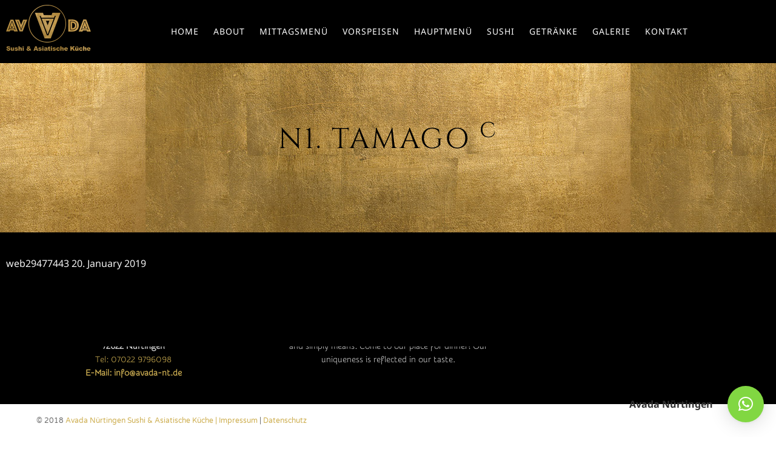

--- FILE ---
content_type: text/html; charset=UTF-8
request_url: https://avada-nt.de/menuitems/n1-tamago-c/
body_size: 11761
content:
<!DOCTYPE html>
<html lang="en-US" class="no-js">

<head>
	<meta charset="UTF-8" />
	<meta http-equiv="X-UA-Compatible" content="IE=edge" />
	<meta name="viewport" content="width=device-width, initial-scale=1">

	<link rel="pingback" href="https://avada-nt.de/xmlrpc.php" />

	<title>N1. Tamago C &#8211; Avada Nürtingen Restaurant Sushi &amp; Asiatische Küche</title>
<meta name='robots' content='max-image-preview:large' />
<link rel='dns-prefetch' href='//ajax.googleapis.com' />
<link rel='dns-prefetch' href='//s.w.org' />
<link rel="alternate" type="application/rss+xml" title="Avada Nürtingen Restaurant Sushi &amp; Asiatische Küche &raquo; Feed" href="https://avada-nt.de/feed/" />
<link rel="alternate" type="application/rss+xml" title="Avada Nürtingen Restaurant Sushi &amp; Asiatische Küche &raquo; Comments Feed" href="https://avada-nt.de/comments/feed/" />
<script type="text/javascript">
window._wpemojiSettings = {"baseUrl":"https:\/\/s.w.org\/images\/core\/emoji\/14.0.0\/72x72\/","ext":".png","svgUrl":"https:\/\/s.w.org\/images\/core\/emoji\/14.0.0\/svg\/","svgExt":".svg","source":{"concatemoji":"https:\/\/avada-nt.de\/wp-includes\/js\/wp-emoji-release.min.js?ver=6.0.11"}};
/*! This file is auto-generated */
!function(e,a,t){var n,r,o,i=a.createElement("canvas"),p=i.getContext&&i.getContext("2d");function s(e,t){var a=String.fromCharCode,e=(p.clearRect(0,0,i.width,i.height),p.fillText(a.apply(this,e),0,0),i.toDataURL());return p.clearRect(0,0,i.width,i.height),p.fillText(a.apply(this,t),0,0),e===i.toDataURL()}function c(e){var t=a.createElement("script");t.src=e,t.defer=t.type="text/javascript",a.getElementsByTagName("head")[0].appendChild(t)}for(o=Array("flag","emoji"),t.supports={everything:!0,everythingExceptFlag:!0},r=0;r<o.length;r++)t.supports[o[r]]=function(e){if(!p||!p.fillText)return!1;switch(p.textBaseline="top",p.font="600 32px Arial",e){case"flag":return s([127987,65039,8205,9895,65039],[127987,65039,8203,9895,65039])?!1:!s([55356,56826,55356,56819],[55356,56826,8203,55356,56819])&&!s([55356,57332,56128,56423,56128,56418,56128,56421,56128,56430,56128,56423,56128,56447],[55356,57332,8203,56128,56423,8203,56128,56418,8203,56128,56421,8203,56128,56430,8203,56128,56423,8203,56128,56447]);case"emoji":return!s([129777,127995,8205,129778,127999],[129777,127995,8203,129778,127999])}return!1}(o[r]),t.supports.everything=t.supports.everything&&t.supports[o[r]],"flag"!==o[r]&&(t.supports.everythingExceptFlag=t.supports.everythingExceptFlag&&t.supports[o[r]]);t.supports.everythingExceptFlag=t.supports.everythingExceptFlag&&!t.supports.flag,t.DOMReady=!1,t.readyCallback=function(){t.DOMReady=!0},t.supports.everything||(n=function(){t.readyCallback()},a.addEventListener?(a.addEventListener("DOMContentLoaded",n,!1),e.addEventListener("load",n,!1)):(e.attachEvent("onload",n),a.attachEvent("onreadystatechange",function(){"complete"===a.readyState&&t.readyCallback()})),(e=t.source||{}).concatemoji?c(e.concatemoji):e.wpemoji&&e.twemoji&&(c(e.twemoji),c(e.wpemoji)))}(window,document,window._wpemojiSettings);
</script>
<style type="text/css">
img.wp-smiley,
img.emoji {
	display: inline !important;
	border: none !important;
	box-shadow: none !important;
	height: 1em !important;
	width: 1em !important;
	margin: 0 0.07em !important;
	vertical-align: -0.1em !important;
	background: none !important;
	padding: 0 !important;
}
</style>
	<link rel='stylesheet' id='fp_res_jquery_ui_style-css'  href='//ajax.googleapis.com/ajax/libs/jqueryui/1.10.4/themes/smoothness/jquery-ui.min.css?ver=6.0.11' type='text/css' media='all' />
<link rel='stylesheet' id='wp-block-library-css'  href='https://avada-nt.de/wp-includes/css/dist/block-library/style.min.css?ver=6.0.11' type='text/css' media='all' />
<style id='global-styles-inline-css' type='text/css'>
body{--wp--preset--color--black: #000000;--wp--preset--color--cyan-bluish-gray: #abb8c3;--wp--preset--color--white: #ffffff;--wp--preset--color--pale-pink: #f78da7;--wp--preset--color--vivid-red: #cf2e2e;--wp--preset--color--luminous-vivid-orange: #ff6900;--wp--preset--color--luminous-vivid-amber: #fcb900;--wp--preset--color--light-green-cyan: #7bdcb5;--wp--preset--color--vivid-green-cyan: #00d084;--wp--preset--color--pale-cyan-blue: #8ed1fc;--wp--preset--color--vivid-cyan-blue: #0693e3;--wp--preset--color--vivid-purple: #9b51e0;--wp--preset--gradient--vivid-cyan-blue-to-vivid-purple: linear-gradient(135deg,rgba(6,147,227,1) 0%,rgb(155,81,224) 100%);--wp--preset--gradient--light-green-cyan-to-vivid-green-cyan: linear-gradient(135deg,rgb(122,220,180) 0%,rgb(0,208,130) 100%);--wp--preset--gradient--luminous-vivid-amber-to-luminous-vivid-orange: linear-gradient(135deg,rgba(252,185,0,1) 0%,rgba(255,105,0,1) 100%);--wp--preset--gradient--luminous-vivid-orange-to-vivid-red: linear-gradient(135deg,rgba(255,105,0,1) 0%,rgb(207,46,46) 100%);--wp--preset--gradient--very-light-gray-to-cyan-bluish-gray: linear-gradient(135deg,rgb(238,238,238) 0%,rgb(169,184,195) 100%);--wp--preset--gradient--cool-to-warm-spectrum: linear-gradient(135deg,rgb(74,234,220) 0%,rgb(151,120,209) 20%,rgb(207,42,186) 40%,rgb(238,44,130) 60%,rgb(251,105,98) 80%,rgb(254,248,76) 100%);--wp--preset--gradient--blush-light-purple: linear-gradient(135deg,rgb(255,206,236) 0%,rgb(152,150,240) 100%);--wp--preset--gradient--blush-bordeaux: linear-gradient(135deg,rgb(254,205,165) 0%,rgb(254,45,45) 50%,rgb(107,0,62) 100%);--wp--preset--gradient--luminous-dusk: linear-gradient(135deg,rgb(255,203,112) 0%,rgb(199,81,192) 50%,rgb(65,88,208) 100%);--wp--preset--gradient--pale-ocean: linear-gradient(135deg,rgb(255,245,203) 0%,rgb(182,227,212) 50%,rgb(51,167,181) 100%);--wp--preset--gradient--electric-grass: linear-gradient(135deg,rgb(202,248,128) 0%,rgb(113,206,126) 100%);--wp--preset--gradient--midnight: linear-gradient(135deg,rgb(2,3,129) 0%,rgb(40,116,252) 100%);--wp--preset--duotone--dark-grayscale: url('#wp-duotone-dark-grayscale');--wp--preset--duotone--grayscale: url('#wp-duotone-grayscale');--wp--preset--duotone--purple-yellow: url('#wp-duotone-purple-yellow');--wp--preset--duotone--blue-red: url('#wp-duotone-blue-red');--wp--preset--duotone--midnight: url('#wp-duotone-midnight');--wp--preset--duotone--magenta-yellow: url('#wp-duotone-magenta-yellow');--wp--preset--duotone--purple-green: url('#wp-duotone-purple-green');--wp--preset--duotone--blue-orange: url('#wp-duotone-blue-orange');--wp--preset--font-size--small: 13px;--wp--preset--font-size--medium: 20px;--wp--preset--font-size--large: 36px;--wp--preset--font-size--x-large: 42px;}.has-black-color{color: var(--wp--preset--color--black) !important;}.has-cyan-bluish-gray-color{color: var(--wp--preset--color--cyan-bluish-gray) !important;}.has-white-color{color: var(--wp--preset--color--white) !important;}.has-pale-pink-color{color: var(--wp--preset--color--pale-pink) !important;}.has-vivid-red-color{color: var(--wp--preset--color--vivid-red) !important;}.has-luminous-vivid-orange-color{color: var(--wp--preset--color--luminous-vivid-orange) !important;}.has-luminous-vivid-amber-color{color: var(--wp--preset--color--luminous-vivid-amber) !important;}.has-light-green-cyan-color{color: var(--wp--preset--color--light-green-cyan) !important;}.has-vivid-green-cyan-color{color: var(--wp--preset--color--vivid-green-cyan) !important;}.has-pale-cyan-blue-color{color: var(--wp--preset--color--pale-cyan-blue) !important;}.has-vivid-cyan-blue-color{color: var(--wp--preset--color--vivid-cyan-blue) !important;}.has-vivid-purple-color{color: var(--wp--preset--color--vivid-purple) !important;}.has-black-background-color{background-color: var(--wp--preset--color--black) !important;}.has-cyan-bluish-gray-background-color{background-color: var(--wp--preset--color--cyan-bluish-gray) !important;}.has-white-background-color{background-color: var(--wp--preset--color--white) !important;}.has-pale-pink-background-color{background-color: var(--wp--preset--color--pale-pink) !important;}.has-vivid-red-background-color{background-color: var(--wp--preset--color--vivid-red) !important;}.has-luminous-vivid-orange-background-color{background-color: var(--wp--preset--color--luminous-vivid-orange) !important;}.has-luminous-vivid-amber-background-color{background-color: var(--wp--preset--color--luminous-vivid-amber) !important;}.has-light-green-cyan-background-color{background-color: var(--wp--preset--color--light-green-cyan) !important;}.has-vivid-green-cyan-background-color{background-color: var(--wp--preset--color--vivid-green-cyan) !important;}.has-pale-cyan-blue-background-color{background-color: var(--wp--preset--color--pale-cyan-blue) !important;}.has-vivid-cyan-blue-background-color{background-color: var(--wp--preset--color--vivid-cyan-blue) !important;}.has-vivid-purple-background-color{background-color: var(--wp--preset--color--vivid-purple) !important;}.has-black-border-color{border-color: var(--wp--preset--color--black) !important;}.has-cyan-bluish-gray-border-color{border-color: var(--wp--preset--color--cyan-bluish-gray) !important;}.has-white-border-color{border-color: var(--wp--preset--color--white) !important;}.has-pale-pink-border-color{border-color: var(--wp--preset--color--pale-pink) !important;}.has-vivid-red-border-color{border-color: var(--wp--preset--color--vivid-red) !important;}.has-luminous-vivid-orange-border-color{border-color: var(--wp--preset--color--luminous-vivid-orange) !important;}.has-luminous-vivid-amber-border-color{border-color: var(--wp--preset--color--luminous-vivid-amber) !important;}.has-light-green-cyan-border-color{border-color: var(--wp--preset--color--light-green-cyan) !important;}.has-vivid-green-cyan-border-color{border-color: var(--wp--preset--color--vivid-green-cyan) !important;}.has-pale-cyan-blue-border-color{border-color: var(--wp--preset--color--pale-cyan-blue) !important;}.has-vivid-cyan-blue-border-color{border-color: var(--wp--preset--color--vivid-cyan-blue) !important;}.has-vivid-purple-border-color{border-color: var(--wp--preset--color--vivid-purple) !important;}.has-vivid-cyan-blue-to-vivid-purple-gradient-background{background: var(--wp--preset--gradient--vivid-cyan-blue-to-vivid-purple) !important;}.has-light-green-cyan-to-vivid-green-cyan-gradient-background{background: var(--wp--preset--gradient--light-green-cyan-to-vivid-green-cyan) !important;}.has-luminous-vivid-amber-to-luminous-vivid-orange-gradient-background{background: var(--wp--preset--gradient--luminous-vivid-amber-to-luminous-vivid-orange) !important;}.has-luminous-vivid-orange-to-vivid-red-gradient-background{background: var(--wp--preset--gradient--luminous-vivid-orange-to-vivid-red) !important;}.has-very-light-gray-to-cyan-bluish-gray-gradient-background{background: var(--wp--preset--gradient--very-light-gray-to-cyan-bluish-gray) !important;}.has-cool-to-warm-spectrum-gradient-background{background: var(--wp--preset--gradient--cool-to-warm-spectrum) !important;}.has-blush-light-purple-gradient-background{background: var(--wp--preset--gradient--blush-light-purple) !important;}.has-blush-bordeaux-gradient-background{background: var(--wp--preset--gradient--blush-bordeaux) !important;}.has-luminous-dusk-gradient-background{background: var(--wp--preset--gradient--luminous-dusk) !important;}.has-pale-ocean-gradient-background{background: var(--wp--preset--gradient--pale-ocean) !important;}.has-electric-grass-gradient-background{background: var(--wp--preset--gradient--electric-grass) !important;}.has-midnight-gradient-background{background: var(--wp--preset--gradient--midnight) !important;}.has-small-font-size{font-size: var(--wp--preset--font-size--small) !important;}.has-medium-font-size{font-size: var(--wp--preset--font-size--medium) !important;}.has-large-font-size{font-size: var(--wp--preset--font-size--large) !important;}.has-x-large-font-size{font-size: var(--wp--preset--font-size--x-large) !important;}
</style>
<link rel='stylesheet' id='sb_instagram_styles-css'  href='https://avada-nt.de/wp-content/plugins/instagram-feed/css/sb-instagram.min.css?ver=1.10.2' type='text/css' media='all' />
<link rel='stylesheet' id='megamenu-css'  href='https://avada-nt.de/wp-content/uploads/maxmegamenu/style.css?ver=aa6a33' type='text/css' media='all' />
<link rel='stylesheet' id='dashicons-css'  href='https://avada-nt.de/wp-includes/css/dashicons.min.css?ver=6.0.11' type='text/css' media='all' />
<link rel='stylesheet' id='wppopups-base-css'  href='https://avada-nt.de/wp-content/plugins/wp-popups-lite/src/assets/css/wppopups-base.css?ver=2.0.3.7' type='text/css' media='all' />
<link rel='stylesheet' id='fp_font_icons-css'  href='//avada-nt.de/wp-content/plugins/foodpress/assets/fonts/font-awesome.css?ver=6.0.11' type='text/css' media='all' />
<link rel='stylesheet' id='fp_fonts-css'  href='//avada-nt.de/wp-content/plugins/foodpress/assets/fonts/fp_fonts.css?ver=6.0.11' type='text/css' media='all' />
<link rel='stylesheet' id='fp_default-css'  href='//avada-nt.de/wp-content/plugins/foodpress/assets/css/foodpress_styles.css?ver=6.0.11' type='text/css' media='all' />
<link rel='stylesheet' id='fp_google_fonts-css'  href='https://avada-nt.de/wp-content/google-fonts/open-sans.css?ver=6.0.11' type='text/css' media='all' />
<link rel='stylesheet' id='foodpress_dynamic_styles-css'  href='https://avada-nt.de/wp-content/plugins/foodpress/assets/css/foodpress_dynamic_styles.css?ver=6.0.11' type='text/css' media='all' />
<link rel='stylesheet' id='fp_res_timepicker_style-css'  href='//avada-nt.de/wp-content/plugins/foodpress/assets/css/jquery.timepicker.css?ver=6.0.11' type='text/css' media='all' />
<link rel='stylesheet' id='fp_res_intl_phone_input-css'  href='https://avada-nt.de/wp-content/plugins/foodpress/assets/css/intlTelInput.css?ver=6.0.11' type='text/css' media='all' />
<link rel='stylesheet' id='qlwapp-css'  href='https://avada-nt.de/wp-content/plugins/wp-whatsapp-chat/assets/frontend/css/qlwapp.min.css?ver=4.7.0' type='text/css' media='all' />
<link rel='stylesheet' id='vamtam-gfonts-css'  href='https://avada-nt.de/wp-content/google-fonts/cinzel-varela-round-karma-lato-handlee-libre-baskerville-noto-sans-snippet.css?ver=7.5' type='text/css' media='all' />
<link rel='stylesheet' id='front-all-css'  href='https://avada-nt.de/wp-content/themes/vip-restaurant/cache/all.css?ver=1649100389' type='text/css' media='all' />
<style id='front-all-inline-css' type='text/css'>

			@font-face {
				font-family: 'icomoon';
				src: url( https://avada-nt.de/wp-content/themes/vip-restaurant/vamtam/assets/fonts/icons/icons.ttf) format('truetype');
				font-weight: normal;
				font-style: normal;
			}

			@font-face {
				font-family: 'theme';
				src: url(https://avada-nt.de/wp-content/themes/vip-restaurant/vamtam/assets/fonts/theme-icons/theme-icons.ttf) format('truetype'),
					url(https://avada-nt.de/wp-content/themes/vip-restaurant/vamtam/assets/fonts/theme-icons/theme-icons.woff) format('woff'),
					url(https://avada-nt.de/wp-content/themes/vip-restaurant/vamtam/assets/fonts/theme-icons/theme-icons.svg#theme-icons) format('svg');
				font-weight: normal;
				font-style: normal;
			}
		
</style>
<link rel='stylesheet' id='cubeportfolio-css'  href='https://avada-nt.de/wp-content/themes/vip-restaurant/vamtam/assets/cubeportfolio/css/cubeportfolio.min.css?ver=3.2.1' type='text/css' media='all' />
<link rel='stylesheet' id='wpdevelop-bts-css'  href='https://avada-nt.de/wp-content/plugins/booking/vendors/_custom/bootstrap-css/css/bootstrap.css?ver=10.14.1' type='text/css' media='all' />
<link rel='stylesheet' id='wpdevelop-bts-theme-css'  href='https://avada-nt.de/wp-content/plugins/booking/vendors/_custom/bootstrap-css/css/bootstrap-theme.css?ver=10.14.1' type='text/css' media='all' />
<link rel='stylesheet' id='wpbc-tippy-popover-css'  href='https://avada-nt.de/wp-content/plugins/booking/vendors/_custom/tippy.js/themes/wpbc-tippy-popover.css?ver=10.14.1' type='text/css' media='all' />
<link rel='stylesheet' id='wpbc-tippy-times-css'  href='https://avada-nt.de/wp-content/plugins/booking/vendors/_custom/tippy.js/themes/wpbc-tippy-times.css?ver=10.14.1' type='text/css' media='all' />
<link rel='stylesheet' id='wpbc-material-design-icons-css'  href='https://avada-nt.de/wp-content/plugins/booking/vendors/_custom/material-design-icons/material-design-icons.css?ver=10.14.1' type='text/css' media='all' />
<link rel='stylesheet' id='wpbc-ui-both-css'  href='https://avada-nt.de/wp-content/plugins/booking/css/wpbc_ui_both.css?ver=10.14.1' type='text/css' media='all' />
<link rel='stylesheet' id='wpbc-client-pages-css'  href='https://avada-nt.de/wp-content/plugins/booking/css/client.css?ver=10.14.1' type='text/css' media='all' />
<link rel='stylesheet' id='wpbc-all-client-css'  href='https://avada-nt.de/wp-content/plugins/booking/_dist/all/_out/wpbc_all_client.css?ver=10.14.1' type='text/css' media='all' />
<link rel='stylesheet' id='wpbc-calendar-css'  href='https://avada-nt.de/wp-content/plugins/booking/css/calendar.css?ver=10.14.1' type='text/css' media='all' />
<link rel='stylesheet' id='wpbc-calendar-skin-css'  href='https://avada-nt.de/wp-content/plugins/booking/css/skins/24_9__dark_1.css?ver=10.14.1' type='text/css' media='all' />
<link rel='stylesheet' id='wpbc-flex-timeline-css'  href='https://avada-nt.de/wp-content/plugins/booking/core/timeline/v2/_out/timeline_v2.1.css?ver=10.14.1' type='text/css' media='all' />
<script type='text/javascript' src='https://avada-nt.de/wp-content/themes/vip-restaurant/vamtam/assets/js/modernizr.min.js?ver=3.2.0' id='modernizr-js'></script>
<script type='text/javascript' src='https://avada-nt.de/wp-includes/js/jquery/jquery.min.js?ver=3.6.0' id='jquery-core-js'></script>
<script type='text/javascript' src='https://avada-nt.de/wp-includes/js/jquery/jquery-migrate.min.js?ver=3.3.2' id='jquery-migrate-js'></script>
<link rel="https://api.w.org/" href="https://avada-nt.de/wp-json/" /><link rel="EditURI" type="application/rsd+xml" title="RSD" href="https://avada-nt.de/xmlrpc.php?rsd" />
<link rel="wlwmanifest" type="application/wlwmanifest+xml" href="https://avada-nt.de/wp-includes/wlwmanifest.xml" /> 
<meta name="generator" content="WordPress 6.0.11" />
<link rel="canonical" href="https://avada-nt.de/menuitems/n1-tamago-c/" />
<link rel='shortlink' href='https://avada-nt.de/?p=13218' />
<link rel="alternate" type="application/json+oembed" href="https://avada-nt.de/wp-json/oembed/1.0/embed?url=https%3A%2F%2Favada-nt.de%2Fmenuitems%2Fn1-tamago-c%2F" />
<link rel="alternate" type="text/xml+oembed" href="https://avada-nt.de/wp-json/oembed/1.0/embed?url=https%3A%2F%2Favada-nt.de%2Fmenuitems%2Fn1-tamago-c%2F&#038;format=xml" />


<!-- foodPress Version -->
<meta name="generator" content="foodPress 1.5.3" />

<style type="text/css">.recentcomments a{display:inline !important;padding:0 !important;margin:0 !important;}</style>
<!-- Jetpack Open Graph Tags -->
<meta property="og:type" content="article" />
<meta property="og:title" content="N1. Tamago C" />
<meta property="og:url" content="https://avada-nt.de/menuitems/n1-tamago-c/" />
<meta property="og:description" content="Visit the post for more." />
<meta property="article:published_time" content="2019-01-20T16:29:19+00:00" />
<meta property="article:modified_time" content="2023-01-24T10:52:59+00:00" />
<meta property="og:site_name" content="Avada Nürtingen Restaurant Sushi &amp; Asiatische Küche" />
<meta property="og:image" content="https://avada-nt.de/wp-content/uploads/2019/01/cropped-logo-avada-_web.png" />
<meta property="og:image:width" content="512" />
<meta property="og:image:height" content="512" />
<meta property="og:locale" content="en_US" />
<meta name="twitter:text:title" content="N1. Tamago &lt;sup&gt;C&lt;/sup&gt;" />
<meta name="twitter:image" content="https://avada-nt.de/wp-content/uploads/2019/01/cropped-logo-avada-_web-270x270.png" />
<meta name="twitter:card" content="summary" />
<meta name="twitter:description" content="Visit the post for more." />

<!-- End Jetpack Open Graph Tags -->
<link rel="icon" href="https://avada-nt.de/wp-content/uploads/2019/01/cropped-logo-avada-_web-32x32.png" sizes="32x32" />
<link rel="icon" href="https://avada-nt.de/wp-content/uploads/2019/01/cropped-logo-avada-_web-192x192.png" sizes="192x192" />
<link rel="apple-touch-icon" href="https://avada-nt.de/wp-content/uploads/2019/01/cropped-logo-avada-_web-180x180.png" />
<meta name="msapplication-TileImage" content="https://avada-nt.de/wp-content/uploads/2019/01/cropped-logo-avada-_web-270x270.png" />
		<style type="text/css" id="wp-custom-css">
			

/**********/
#mega-menu-item-15722 {
	background-color: #b58448 !important;
}
.cbp-item-wrapper {
	padding: 5px;
}
.meta-header .meta-header-inside {
    padding: 20px 10px 10px 10px;
}
.portfolio-item-wrapper {
	padding: 1px;
	border: 2px solid #ae8a47 !important;
}
.portfolio-filters .inner-wrapper .cbp-filter-item {
	font-size: 1rem;
}
.has-background .meta-header-inside {
	max-height: 180px;
}

#mega-menu-wrap-menu-header #mega-menu-menu-header 
a.mega-menu-link {
	text-transform: uppercase !important;
	letter-spacing: 1px;
}
header.main-header button.header-search {
	display: none;
}

.foodpress_menu .fp_box .menu_description {
	font-size: 1rem;
	color: #999;
}
.foodpress_menu .style_1 h3 {
	font-family: "Aria";
}
.menu_description > em > small {
	font-size: 0.9rem !important;
  font-style: italic;
	color: #dbdbd0;
}
small span {
	color: white;
}
.titel-test-pa {font: 18px/32px 'Cinzel';
margin-top: 15px;}

.titel-test-pa, .foodpress_menu h2.fp_menu_sub_section {
	border: 2px solid #ae8a47;
	display: flex;
	justify-content: center;
	padding: 0.5rem;
	color: white;
  letter-spacing: 2px;
  text-transform: uppercase;
}
.foodpress_menu h3 {
	font-weight: bold;
}
span.fp_price {
	font-weight: bold !important;
	color: #926c3c!important;
	font-size: 1rem !important;
}
.flex-row {
	display: flex;
}
/*                 
.services .thumbnail a img {
	border: 2px solid white;
}

.services:hover .thumbnail .icon, .services:hover .services-title a, .services:hover .sep-2, .services:hover .services-button-wrap a {
	color: white;
}*/               

.page-header h1 { text-transform: uppercase;
letter-spacing: 3px}

#sub-header:not(.has-background) > .meta-header {
    border: double 5px black;
}


body.sticky-header .fixed-header-box .logo-wrapper .logo img {
	padding-top: 0.5rem;
	padding-bottom: 0 !important;
}
.foodpress_menu .style_1 h2, .foodpress_menu .style_1 h3 {
	padding-right: 30%;
}

.fp_menucard_content.fp_lightbox.show .menu_description p img {
 	display: none;
}
.titel-test-pa {
	line-height: 1em; font-size: 1.4em; letter-spacing: 4px;
	color:white;
border: 2px solid
#ae8a47;
display: flex;
justify-content: center;
padding: 0.5rem;
letter-spacing: 2px;
text-transform: uppercase;
}
#besonderheiten h2.text-divider-double {
	color: #ba1218 !important;
}

.fp_box menuItem.c_100 [data-menuitem_id="13493"] {
	display:none;
}
.foodpress_menu .style_1 h3 {
	color: white;
}

::selection {

    color: #fed3d3;
    background: #ce0404;

}
Element {

}
.vamtam-grid.has-background > .column-title:first-child, .vamtam-grid.has-background > .sep-text:first-child, .vamtam-grid.has-background > style:first-child + .column-title, .vamtam-grid.has-background > style:first-child + .sep-text, .vamtam-grid.has-background > .extended-column-inner > .column-title:first-child, .vamtam-grid.has-background > .extended-column-inner > .sep-text:first-child, .vamtam-grid.has-background > .extended-column-inner > style:first-child + .column-title, .vamtam-grid.has-background > .extended-column-inner > style:first-child + .sep-text {
    padding-top: 0;
}
.sep-text {
	padding: 0px 0 0px 0 !important;
	margin: 20px 0 10px 0;
}

.text-divider-subtitle {
	font-family: "Ubuntu Condensed" !important;
letter-spacing: 0.1em !important;
}

.fixed-header-box .logo-wrapper .site-tagline {
	color: white;
	font-family: "Ubuntu Condensed" !important;
	font-size: 20px;
	padding-bottom: 5px;
	text-align: center;
	text-transform: uppercase;
}
#width50 .foodpress_menu .style_1 .fp_price {
	width: 30%;
	font-size: 12px !important;
}
#price-font-16 .foodpress_menu .style_1 .fp_price {
	font-size: 12px !important;
}
/**************ONLINE*************/
.woocommerce div.product div.images img {
	width: 40% !important;
}
.woocommerce div.product form.cart .button {
	background-color: darkgoldenrod;
}
.woocommerce div.product .product_meta .posted_in a {
	background-color: white;
}
.woocommerce.woocommerce-cart table.shop_table td.product-name a , .woocommerce.woocommerce-cart .product-subtotal .amount {
	color: red !important;
	font-size: 1.2rem;
}
.woocommerce.woocommerce-cart,  .cart_totals table.shop_table th, .woocommerce.woocommerce-checkout table.shop_table th {
	color: black;
}

form.customize-unpreviewable {
	background-color: #ccc !important;
}
.woocommerce.woocommerce-cart .col-2, .woocommerce.woocommerce-checkout .col-2, .woocommerce .cart-collaterals {
	background-color: #b58448
}
.woocommerce.woocommerce-checkout table.shop_table td {
	color: #ccc;
	font-size: 1.2rem;
}
.pane h4 {
	color: white ;
	background-color: #ce0404;
	font-weight: bold;
	border: 2px double black;
	display: flex;
	justify-content: center;
}
.vamtam-main textarea, .vamtam-main select {
	color: black !important;
}
.woocommerce .price .amount bdi {
	font-size: 1.5rem !important;
}
.woocommerce .woocommerce-info {
	background-color: darkred;
} .woocommerce.woocommerce-cart .cart-collaterals .button {
	color: black;
	font-weight: bold;
}
#sushimenu {
	background-color: #F6F4E0;
}
.inner h5 {
	background-color: #999;
}
.woocommerce form .form-row input.input-text, .woocommerce form .form-row textarea {
	color: black;
}
.woocommerce.woocommerce-checkout table.shop_table td, .woocommerce.woocommerce-checkout table.shop_table th , .woocommerce.woocommerce-checkout table.shop_table td a, .woocommerce.woocommerce-checkout .amount {
	color: white;
}
.woocommerce-checkout .shop_table {
	background-color: transparent;
}
.shipping-costs-info {
	display: none;
}
.product p.wc-gzd-additional-info {
	color: black;
}
.zh-box {
	display: none !important;
}
h5 a, .icon.shortcode {
	color: #ae8a47 !important;
}
blockquote {
	border-left: transparent;
}
.block_hints .wpdev_hint_with_text .block_text {
    color: white!important;
}
		</style>
		            <style>
              :root { 
                --qlwapp-scheme-brand:#81d742;--qlwapp-scheme-qlwapp_scheme_form_nonce:37fadc08c6;--qlwapp-scheme-_wp_http_referer:/wp-admin/admin.php?page=qlwapp_scheme;              }
                                #qlwapp .qlwapp-toggle,
                  #qlwapp .qlwapp-box .qlwapp-header,
                  #qlwapp .qlwapp-box .qlwapp-user,
                  #qlwapp .qlwapp-box .qlwapp-user:before {
                    background-color: var(--qlwapp-scheme-brand);  
                  }
                                        </style>
            <style type="text/css">/** Mega Menu CSS: fs **/</style>
</head>
<body class="menu-template-default single single-menu postid-13218 mega-menu-menu-header full header-layout-logo-menu pagination-load-more  sticky-header-type-normal vamtam-not-scrolled has-page-header no-header-slider no-header-sidebars responsive-layout sticky-header sticky-footer vamtam-limit-wrapper layout-full">
	<span id="top"></span>
	
	<div class="fixed-header-box sticky-header-state-reset" style="">
	<header class="main-header layout-logo-menu header-content-wrapper">
				<div class="limit-wrapper header-maybe-limit-wrapper header-padding">
	<div class="header-contents">
		<div class="first-row">
			<div class="logo-wrapper">
		<div class="logo-tagline">
		<a href="https://avada-nt.de/" title="Avada Nürtingen Restaurant Sushi &amp; Asiatische Küche" class="logo " style="min-width:140px">				<img src="https://avada-nt.de/wp-content/uploads/2022/04/logo-avada-_web.png" alt="Avada Nürtingen Restaurant Sushi &amp; Asiatische Küche" class="normal-logo" width="140" height="96"  style="max-height: 96px;"/>
									<img src="https://avada-nt.de/wp-content/uploads/2022/04/logo-avada-_web.png" alt="Avada Nürtingen Restaurant Sushi &amp; Asiatische Küche" class="alternative-logo" width="140" height="96"  style="max-height: 96px;"/>
									</a>
			</div>
	<div class="mobile-logo-additions">
						<div id="vamtam-megamenu-main-menu-toggle"></div>
	</div>
</div>
		</div>

		<div class="second-row has-search">
			<div id="menus">
				<nav id="main-menu">
		<a href="#main" title="Skip to content" class="visuallyhidden">Skip to content</a>
	<div id="mega-menu-wrap-menu-header" class="mega-menu-wrap"><div class="mega-menu-toggle" tabindex="0"><div class="mega-toggle-blocks-left"></div><div class="mega-toggle-blocks-center"></div><div class="mega-toggle-blocks-right"><div class='mega-toggle-block mega-menu-toggle-block mega-toggle-block-1' id='mega-toggle-block-1'><span class='mega-toggle-label'><span class='mega-toggle-label-closed'>MENU</span><span class='mega-toggle-label-open'>MENU</span></span></div></div></div><ul id="mega-menu-menu-header" class="mega-menu max-mega-menu mega-menu-horizontal mega-no-js" data-event="hover_intent" data-effect="slide" data-effect-speed="200" data-effect-mobile="disabled" data-effect-speed-mobile="200" data-mobile-force-width="false" data-second-click="go" data-document-click="collapse" data-vertical-behaviour="accordion" data-breakpoint="900" data-unbind="true"><li class='mega-menu-item mega-menu-item-type-post_type mega-menu-item-object-page mega-menu-item-home mega-align-bottom-left mega-menu-flyout mega-menu-item-13049' id='mega-menu-item-13049'><a class="mega-menu-link" href="https://avada-nt.de/" tabindex="0">Home</a></li><li class='mega-menu-item mega-menu-item-type-post_type mega-menu-item-object-page mega-align-bottom-left mega-menu-flyout mega-menu-item-13453' id='mega-menu-item-13453'><a class="mega-menu-link" href="https://avada-nt.de/about-2/" tabindex="0">About</a></li><li class='mega-menu-item mega-menu-item-type-post_type mega-menu-item-object-page mega-align-bottom-left mega-menu-flyout mega-menu-item-17863' id='mega-menu-item-17863'><a class="mega-menu-link" href="https://avada-nt.de/mittagsmenu/" tabindex="0">Mittagsmenü</a></li><li class='mega-menu-item mega-menu-item-type-post_type mega-menu-item-object-page mega-align-bottom-left mega-menu-flyout mega-menu-item-13048' id='mega-menu-item-13048'><a class="mega-menu-link" href="https://avada-nt.de/vorspeisen/" tabindex="0">Vorspeisen</a></li><li class='mega-menu-item mega-menu-item-type-post_type mega-menu-item-object-page mega-align-bottom-left mega-menu-flyout mega-menu-item-13040' id='mega-menu-item-13040'><a class="mega-menu-link" href="https://avada-nt.de/hauptmenue/" tabindex="0">Hauptmenü</a></li><li class='mega-menu-item mega-menu-item-type-post_type mega-menu-item-object-page mega-align-bottom-left mega-menu-flyout mega-menu-item-13039' id='mega-menu-item-13039'><a class="mega-menu-link" href="https://avada-nt.de/sushi/" tabindex="0">Sushi</a></li><li class='mega-menu-item mega-menu-item-type-post_type mega-menu-item-object-page mega-align-bottom-left mega-menu-flyout mega-menu-item-13038' id='mega-menu-item-13038'><a class="mega-menu-link" href="https://avada-nt.de/getraenke/" tabindex="0">Getränke</a></li><li class='mega-menu-item mega-menu-item-type-post_type mega-menu-item-object-page mega-align-bottom-left mega-menu-flyout mega-menu-item-13043' id='mega-menu-item-13043'><a class="mega-menu-link" href="https://avada-nt.de/galerie/" tabindex="0">Galerie</a></li><li class='mega-menu-item mega-menu-item-type-post_type mega-menu-item-object-page mega-align-bottom-left mega-menu-flyout mega-menu-item-13042' id='mega-menu-item-13042'><a class="mega-menu-link" href="https://avada-nt.de/kontakt/" tabindex="0">Kontakt</a></li></ul></div></nav>
			</div>
		</div>

		
		<div class="search-wrapper" >
	<button class="header-search icon vamtam-overlay-search-trigger">&#57645;</button>
</div>

			</div>
</div>
	</header>

	</div>

	
	<div id="page" class="main-container">

		<div class="boxed-layout">
			<div class="pane-wrapper clearfix">
								<div id="main-content">
					<div id="sub-header" class="layout-full has-background">
	<div class="meta-header" style="">
				<div class="limit-wrapper">
			<div class="meta-header-inside">
				<header class="page-header layout-centered  " data-progressive-animation="page-title">
	<h1 style="" itemprop="headline">
		N1. Tamago <sup>C</sup>
			</h1>

			<div class="page-header-line"></div>
	
	

</header>
			</div>
		</div>
	</div>
</div>

										<div id="main" role="main" class="vamtam-main layout-full  ">
						
													<div class="limit-wrapper">
						

		<div class="row page-wrapper">
			
			<article class="single-post-wrapper full post-13218 menu type-menu status-publish hentry meal_type-nigiri-2-stk">
								<div class="page-content loop-wrapper clearfix full">
					<div class="post-article no-image-wrapper single">
	<div class="standard-post-format clearfix as-normal as-standard-post-format">
		<div class="post-content-outer single-post">


	
			<div class="meta-top clearfix">
							<span class="author vamtam-meta-author" ><a href="https://avada-nt.de/author/web29477443/" title="Posts by web29477443" rel="author">web29477443</a></span>
			
							<span class="post-date vamtam-meta-date" itemprop="datePublished" >20. January 2019 </span>
			
			
		</div>
	
	

	<div class="post-content the-content">
	</div>

	<div class="post-meta">
			<div class="vamtam-meta-tax" ><span class="icon theme">&#57452;</span> <span class="visuallyhidden">Category </span></div>
<br />
<b>Warning</b>:  count(): Parameter must be an array or an object that implements Countable in <b>/var/www/web29477443/html/avada/wp-content/themes/vip-restaurant/templates/post/meta/tax.php</b> on line <b>10</b><br />
		<div class="the-tags vamtam-meta-tax" >
					</div>
	</div>

	
</div>
	</div>
</div>
					<div class="clearboth">
						
<div class="limit-wrapper">
</div>
					</div>
				</div>
			</article>

					</div>

			
						</div> <!-- .limit-wrapper -->
	
				</div><!-- #main -->

			</div><!-- #main-content -->

							<div class="footer-wrapper" >
					<footer class="main-footer vamtam-hide-bg-lowres" style="background-color:#000;background-image:none;">
													<div class="footer-sidebars-wrapper limit-wrapper">
								<div id="footer-sidebars" class="limit-wrapper">
	<div class="row">
																<aside class="cell-1-1 fit" data-id="1">
					<section id="text-18" class="widget widget_text">			<div class="textwidget"></div>
		</section>				</aside>
															</div><div class="row">				<aside class="cell-1-3 fit" data-id="2">
					<section id="text-15" class="widget widget_text"><h4 class="widget-title">Avada Nürtingen</h4>			<div class="textwidget"><div class="text-right"><strong>Neckarstraße 1</strong><br />
<strong> 72622 Nürtingen</strong><br />
<strong><a href="tel: +4970229796098">Tel: 07022 9796098</a></strong><br />
<a href="mailto:info@avada-nt.de/"><strong>E-Mail: info@avada-nt.de</strong></a></div>
</div>
		</section>				</aside>
																			<aside class="cell-1-3 fit" data-id="3">
					<section id="text-22" class="widget widget_text"><h4 class="widget-title">,,An Vao Day´´</h4>			<div class="textwidget">AVADA – is the vietnamese short form for ,,An Vao Day´´ and simply means: Come to our place for dinner!
Our uniqueness is reflected in our taste.</div>
		</section>				</aside>
																			<aside class="cell-1-3 fit" data-id="4">
					<section id="fbw_id-2" class="widget widget_fbw_id"><h4 class="widget-title">Like Us On Facebook</h4><div class="fb_loader" style="text-align: center !important;"><img src="https://avada-nt.de/wp-content/plugins/facebook-pagelike-widget/loader.gif" alt="Facebook Pagelike Widget" /></div><div id="fb-root"></div>
        <div class="fb-page" data-href="https://www.facebook.com/avada.nt " data-width="300" data-height="500" data-small-header="true" data-adapt-container-width="true" data-hide-cover="false" data-show-facepile="true" data-show-posts="false" style="" hide_cta="false" data-tabs=""></div></section>        <!-- A WordPress plugin developed by Milap Patel -->
    				</aside>
																																						</div>
</div>
							</div>
											</footer>

					
						<div class="vamtam-subfooter copyrights vamtam-hide-bg-lowres" style="background-color:#ffffff;background-image:none;">
		<div class="limit-wrapper">
			<div class="row">
													<div class="vamtam-grid grid-1-2">© 2018 <a href="https://avada-nt.de">Avada Nürtingen Sushi & Asiatische Küche  | <a href="/contact#impressum">Impressum</a> | <a href="/datenschutz">Datenschutz</a></div>
					<div class="vamtam-grid grid-1-2 textright"></div>
							</div>
		</div>
	</div>
				</div>
			
		</div><!-- / .pane-wrapper -->

	</div><!-- / .boxed-layout -->
</div><!-- / #page -->

<div id="vamtam-overlay-search">
	<button id="vamtam-overlay-search-close"><span class='icon shortcode theme  use-hover' style=''>&#59648;</span></button>
	<form action="https://avada-nt.de/" class="searchform" method="get" role="search" novalidate="">
		<input type="search" required="required" placeholder="Search..." name="s" value="" />
			</form>
</div>


	<div id="scroll-to-top" class="icon" >&#59662;</div>
<!-- Instagram Feed JS -->
<script type="text/javascript">
var sbiajaxurl = "https://avada-nt.de/wp-admin/admin-ajax.php";
</script>
<div class="wppopups-whole" style="display: none"></div><script>VAMTAM_HIDDEN_WIDGETS = [];</script><div id="qlwapp" class="qlwapp-free qlwapp-bubble qlwapp-bottom-right qlwapp-all qlwapp-rounded">
  <div class="qlwapp-container">
        <a class="qlwapp-toggle" 
       data-action="open" 
       data-phone="4915906321666" 
       data-message="" href="javascript:void(0);" target="_blank">
                <i class="qlwapp-icon qlwapp-whatsapp-icon"></i>
            <i class="qlwapp-close" data-action="close">&times;</i>
                <span class="qlwapp-text">Avada Nürtingen</span>
          </a>
  </div>
</div>
<script type='text/javascript' id='sb_instagram_scripts-js-extra'>
/* <![CDATA[ */
var sb_instagram_js_options = {"sb_instagram_at":"","font_method":"svg"};
/* ]]> */
</script>
<script type='text/javascript' src='https://avada-nt.de/wp-content/plugins/instagram-feed/js/sb-instagram.min.js?ver=1.10.2' id='sb_instagram_scripts-js'></script>
<script type='text/javascript' src='https://avada-nt.de/wp-includes/js/dist/vendor/regenerator-runtime.min.js?ver=0.13.9' id='regenerator-runtime-js'></script>
<script type='text/javascript' src='https://avada-nt.de/wp-includes/js/dist/vendor/wp-polyfill.min.js?ver=3.15.0' id='wp-polyfill-js'></script>
<script type='text/javascript' src='https://avada-nt.de/wp-includes/js/dist/hooks.min.js?ver=c6d64f2cb8f5c6bb49caca37f8828ce3' id='wp-hooks-js'></script>
<script type='text/javascript' id='wppopups-js-extra'>
/* <![CDATA[ */
var wppopups_vars = {"is_admin":"","ajax_url":"https:\/\/avada-nt.de\/wp-admin\/admin-ajax.php","pid":"13218","is_front_page":"","is_blog_page":"","is_category":"","site_url":"https:\/\/avada-nt.de","is_archive":"","is_search":"","is_singular":"1","is_preview":"","facebook":"","twitter":"","nonce":"31ff6f6097"};
/* ]]> */
</script>
<script type='text/javascript' src='https://avada-nt.de/wp-content/plugins/wp-popups-lite/src/assets/js/wppopups.js?ver=2.0.3.7' id='wppopups-js'></script>
<script type='text/javascript' src='https://avada-nt.de/wp-content/themes/vip-restaurant/vamtam/assets/js/plugins/thirdparty/jquery.matchheight.min.js?ver=0.5.1' id='jquery-match-height-js'></script>
<script type='text/javascript' src='https://avada-nt.de/wp-content/themes/vip-restaurant/vamtam/assets/js/plugins/thirdparty/jquery.easypiechart.js?ver=2.1.3' id='jquery-easypiechart-js'></script>
<script type='text/javascript' src='https://avada-nt.de/wp-content/themes/vip-restaurant/vamtam/assets/js/plugins/thirdparty/responsive-elements.js?ver=7.5' id='vamtam-reponsive-elements-js'></script>
<script type='text/javascript' src='https://avada-nt.de/wp-content/themes/vip-restaurant/vamtam/assets/cubeportfolio/js/jquery.cubeportfolio.min.js?ver=3.2.1' id='cubeportfolio-js'></script>
<script type='text/javascript' src='https://avada-nt.de/wp-includes/js/jquery/ui/core.min.js?ver=1.13.1' id='jquery-ui-core-js'></script>
<script type='text/javascript' src='https://avada-nt.de/wp-includes/js/jquery/ui/effect.min.js?ver=1.13.1' id='jquery-effects-core-js'></script>
<script type='text/javascript' src='https://avada-nt.de/wp-includes/js/underscore.min.js?ver=1.13.3' id='underscore-js'></script>
<script type='text/javascript' id='vamtam-all-js-extra'>
/* <![CDATA[ */
var VAMTAM_FRONT = {"ajaxurl":"https:\/\/avada-nt.de\/wp-admin\/admin-ajax.php","jspath":"https:\/\/avada-nt.de\/wp-content\/themes\/vip-restaurant\/vamtam\/assets\/js\/","mobile_header_breakpoint":"900px"};
/* ]]> */
</script>
<script type='text/javascript' src='https://avada-nt.de/wp-content/themes/vip-restaurant/vamtam/assets/js/all.min.js?ver=7.5' id='vamtam-all-js'></script>
<script type='text/javascript' src='https://avada-nt.de/wp-includes/js/jquery/ui/datepicker.min.js?ver=1.13.1' id='jquery-ui-datepicker-js'></script>
<script type='text/javascript' id='jquery-ui-datepicker-js-after'>
jQuery(function(jQuery){jQuery.datepicker.setDefaults({"closeText":"Close","currentText":"Today","monthNames":["January","February","March","April","May","June","July","August","September","October","November","December"],"monthNamesShort":["Jan","Feb","Mar","Apr","May","Jun","Jul","Aug","Sep","Oct","Nov","Dec"],"nextText":"Next","prevText":"Previous","dayNames":["Sunday","Monday","Tuesday","Wednesday","Thursday","Friday","Saturday"],"dayNamesShort":["Sun","Mon","Tue","Wed","Thu","Fri","Sat"],"dayNamesMin":["S","M","T","W","T","F","S"],"dateFormat":"d. MM yy","firstDay":1,"isRTL":false});});
</script>
<script type='text/javascript' src='//avada-nt.de/wp-content/plugins/foodpress/assets/js/jquery.timepicker.js?ver=1.5.3' id='fp_reservation_timepicker-js'></script>
<script type='text/javascript' id='fp_ajax_handle-js-extra'>
/* <![CDATA[ */
var fp_ajax_script = {"ajaxurl":"https:\/\/avada-nt.de\/wp-admin\/admin-ajax.php"};
/* ]]> */
</script>
<script type='text/javascript' src='//avada-nt.de/wp-content/plugins/foodpress/assets/js/foodpress_frontend.js?ver=1.5.3' id='fp_ajax_handle-js'></script>
<script type='text/javascript' src='https://avada-nt.de/wp-content/plugins/foodpress/assets/js/intlTelInput.min.js?ver=1.0' id='fp_res_intl_phone_script-js'></script>
<script type='text/javascript' src='https://avada-nt.de/wp-content/plugins/foodpress/assets/js/intlTelInputUtils.js?ver=1.0' id='fp_res_intl_phone_utils_script-js'></script>
<script type='text/javascript' src='https://avada-nt.de/wp-content/plugins/wp-whatsapp-chat/assets/frontend/js/qlwapp.min.js?ver=4.7.0' id='qlwapp-js'></script>
<script type='text/javascript' src='https://avada-nt.de/wp-includes/js/hoverIntent.min.js?ver=1.10.2' id='hoverIntent-js'></script>
<script type='text/javascript' id='megamenu-js-extra'>
/* <![CDATA[ */
var megamenu = {"timeout":"300","interval":"100"};
/* ]]> */
</script>
<script type='text/javascript' src='https://avada-nt.de/wp-content/plugins/megamenu/js/maxmegamenu.js?ver=2.5.3.2' id='megamenu-js'></script>
<script type='text/javascript' id='wp-util-js-extra'>
/* <![CDATA[ */
var _wpUtilSettings = {"ajax":{"url":"\/wp-admin\/admin-ajax.php"}};
/* ]]> */
</script>
<script type='text/javascript' src='https://avada-nt.de/wp-includes/js/wp-util.min.js?ver=6.0.11' id='wp-util-js'></script>
<script type='text/javascript' id='wpbc_all-js-before'>
var wpbc_url_ajax ="https:\/\/avada-nt.de\/wp-admin\/admin-ajax.php";
</script>
<script type='text/javascript' src='https://avada-nt.de/wp-content/plugins/booking/_dist/all/_out/wpbc_all.js?ver=10.14.1' id='wpbc_all-js'></script>
<script type='text/javascript' id='wpbc_all-js-after'>
 function wpbc_init__head(){ _wpbc.set_other_param( 'locale_active', 'en_US' ); _wpbc.set_other_param( 'time_gmt_arr', [2026,01,16,11,55]  ); _wpbc.set_other_param( 'time_local_arr', [2026,01,16,12,55]  ); _wpbc.set_other_param( 'today_arr', [2026,01,16,12,55]  ); _wpbc.set_other_param( 'availability__unavailable_from_today', '0' ); _wpbc.set_other_param( 'url_plugin', 'https://avada-nt.de/wp-content/plugins/booking' ); _wpbc.set_other_param( 'this_page_booking_hash', ''  ); _wpbc.set_other_param( 'calendars__on_this_page', [] ); _wpbc.set_other_param( 'calendars__first_day', '0' ); _wpbc.set_other_param( 'calendars__max_monthes_in_calendar', '2y' ); _wpbc.set_other_param( 'availability__week_days_unavailable', [999] ); _wpbc.set_other_param( 'calendars__days_select_mode', 'single' ); _wpbc.set_other_param( 'calendars__fixed__days_num', 0 ); _wpbc.set_other_param( 'calendars__fixed__week_days__start',   [] ); _wpbc.set_other_param( 'calendars__dynamic__days_min', 0 ); _wpbc.set_other_param( 'calendars__dynamic__days_max', 0 ); _wpbc.set_other_param( 'calendars__dynamic__days_specific',    [] ); _wpbc.set_other_param( 'calendars__dynamic__week_days__start', [] ); _wpbc.set_other_param( 'calendars__days_selection__middle_days_opacity', '0.75' ); _wpbc.set_other_param( 'is_enabled_booking_recurrent_time',  false ); _wpbc.set_other_param( 'is_allow_several_months_on_mobile',  false ); _wpbc.set_other_param( 'is_enabled_change_over',  false ); _wpbc.set_other_param( 'is_enabled_booking_timeslot_picker',  false ); _wpbc.set_other_param( 'update', '10.14.1' ); _wpbc.set_other_param( 'version', 'free' ); _wpbc.set_message( 'message_dates_times_unavailable', "These dates and times in this calendar are already booked or unavailable." ); _wpbc.set_message( 'message_choose_alternative_dates', "Please choose alternative date(s), times, or adjust the number of slots booked." ); _wpbc.set_message( 'message_cannot_save_in_one_resource', "It is not possible to store this sequence of the dates into the one same resource." ); _wpbc.set_message( 'message_check_required', "This field is required" ); _wpbc.set_message( 'message_check_required_for_check_box', "This checkbox must be checked" ); _wpbc.set_message( 'message_check_required_for_radio_box', "At least one option must be selected" ); _wpbc.set_message( 'message_check_email', "Incorrect email address" ); _wpbc.set_message( 'message_check_same_email', "Your emails do not match" ); _wpbc.set_message( 'message_check_no_selected_dates', "Please, select booking date(s) at Calendar." ); _wpbc.set_message( 'message_processing', "Processing" ); _wpbc.set_message( 'message_deleting', "Deleting" ); _wpbc.set_message( 'message_updating', "Updating" ); _wpbc.set_message( 'message_saving', "Saving" ); _wpbc.set_message( 'message_error_check_in_out_time', "Error! Please reset your check-in\/check-out dates above." ); _wpbc.set_message( 'message_error_start_time', "Start Time is invalid. The date or time may be booked, or already in the past! Please choose another date or time." ); _wpbc.set_message( 'message_error_end_time', "End Time is invalid. The date or time may be booked, or already in the past. The End Time may also be earlier that the start time, if only 1 day was selected! Please choose another date or time." ); _wpbc.set_message( 'message_error_range_time', "The time(s) may be booked, or already in the past!" ); _wpbc.set_message( 'message_error_duration_time', "The time(s) may be booked, or already in the past!" ); console.log( '== WPBC VARS 10.14.1 [free] LOADED ==' ); } ( function() { if ( document.readyState === 'loading' ){ document.addEventListener( 'DOMContentLoaded', wpbc_init__head ); } else { wpbc_init__head(); } }() );
</script>
<script type='text/javascript' src='https://avada-nt.de/wp-content/plugins/booking/vendors/_custom/popper/popper.js?ver=10.14.1' id='wpbc-popper-js'></script>
<script type='text/javascript' src='https://avada-nt.de/wp-content/plugins/booking/vendors/_custom/tippy.js/dist/tippy-bundle.umd.js?ver=10.14.1' id='wpbc-tipcy-js'></script>
<script type='text/javascript' src='https://avada-nt.de/wp-content/plugins/booking/js/datepick/jquery.datepick.wpbc.9.0.js?ver=10.14.1' id='wpbc-datepick-js'></script>
<script type='text/javascript' src='https://avada-nt.de/wp-content/plugins/booking/js/client.js?ver=10.14.1' id='wpbc-main-client-js'></script>
<script type='text/javascript' src='https://avada-nt.de/wp-content/plugins/booking/includes/_capacity/_out/create_booking.js?ver=10.14.1' id='wpbc_capacity-js'></script>
<script type='text/javascript' src='https://avada-nt.de/wp-content/plugins/booking/js/wpbc_times.js?ver=10.14.1' id='wpbc-times-js'></script>
<script type='text/javascript' src='https://avada-nt.de/wp-content/plugins/booking/js/wpbc_time-selector.js?ver=10.14.1' id='wpbc-time-selector-js'></script>
<script type='text/javascript' src='https://avada-nt.de/wp-content/plugins/booking/vendors/imask/dist/imask.js?ver=10.14.1' id='wpbc-imask-js'></script>
<script type='text/javascript' src='https://avada-nt.de/wp-content/plugins/booking/core/timeline/v2/_out/timeline_v2.js?ver=10.14.1' id='wpbc-timeline-flex-js'></script>
<script type='text/javascript' src='https://avada-nt.de/wp-content/themes/vip-restaurant/vamtam/assets/js/build/sticky-header.min.js?ver=1649100389' id='vamtam-sticky-header-js'></script>
<script type='text/javascript' id='milapfbwidgetscript-js-extra'>
/* <![CDATA[ */
var milapfbwidgetvars = {"app_id":"avada.nt","select_lng":""};
/* ]]> */
</script>
<script type='text/javascript' src='https://avada-nt.de/wp-content/plugins/facebook-pagelike-widget/fb.js?ver=1.0' id='milapfbwidgetscript-js'></script>
<!-- W3TC-include-js-head -->
</body>
</html>


--- FILE ---
content_type: text/css
request_url: https://avada-nt.de/wp-content/plugins/foodpress/assets/css/intlTelInput.css?ver=6.0.11
body_size: 2916
content:
.intl-tel-input{position:relative;display:inline-block}.intl-tel-input *{box-sizing:border-box;-moz-box-sizing:border-box}.intl-tel-input .hide{display:none}.intl-tel-input .v-hide{visibility:hidden}.intl-tel-input input,.intl-tel-input input[type=text],.intl-tel-input input[type=tel]{position:relative;z-index:0;margin-top:0 !important;margin-bottom:0 !important;padding-left:48px;margin-left:0;transition:background-color 100ms ease-out}.intl-tel-input input.iti-invalid-key{transition:background-color 0s;background-color:#FFC7C7}.intl-tel-input .flag-container{position:absolute;top:0;bottom:0;padding:1px}.intl-tel-input .flag-container:hover{cursor:pointer}.intl-tel-input .flag-container:hover .selected-flag{background-color:rgba(0,0,0,0.05)}.intl-tel-input input[disabled]+.flag-container:hover,.intl-tel-input input[readonly]+.flag-container:hover{cursor:default}.intl-tel-input input[disabled]+.flag-container:hover .selected-flag,.intl-tel-input input[readonly]+.flag-container:hover .selected-flag{background-color:transparent}.intl-tel-input .selected-flag{z-index:1;position:relative;width:42px;height:100%;padding:0 0 0 8px}.intl-tel-input .selected-flag .iti-flag{position:absolute;top:0;bottom:0;margin:auto}.intl-tel-input .selected-flag .iti-arrow{position:absolute;top:50%;margin-top:-2px;right:4px;width:0;height:0;border-left:3px solid transparent;border-right:3px solid transparent;border-top:4px solid #555}.intl-tel-input .selected-flag .iti-arrow.up{border-top:none;border-bottom:4px solid #555}.intl-tel-input .country-list{list-style:none;position:absolute;z-index:2;padding:0;margin:0 0 0 -1px;box-shadow:1px 1px 4px rgba(0,0,0,0.2);background-color:white;border:1px solid #CCC;white-space:nowrap;max-height:200px;overflow-y:scroll}.intl-tel-input .country-list.dropup{bottom:100%;margin-bottom:-1px}.intl-tel-input .country-list .flag-box{display:inline-block;width:20px}@media (max-width: 500px){.intl-tel-input .country-list{white-space:normal}}.intl-tel-input .country-list .divider{padding-bottom:5px;margin-bottom:5px;border-bottom:1px solid #CCC}.intl-tel-input .country-list .country{padding:5px 10px}.intl-tel-input .country-list .country .dial-code{color:#999}.intl-tel-input .country-list .country.highlight{background-color:rgba(0,0,0,0.05)}.intl-tel-input .country-list .flag-box,.intl-tel-input .country-list .country-name,.intl-tel-input .country-list .dial-code{vertical-align:middle}.intl-tel-input .country-list .flag-box,.intl-tel-input .country-list .country-name{margin-right:6px}.intl-tel-input select{position:absolute;top:0;left:0;z-index:1;width:42px;height:100%;opacity:0}.intl-tel-input.iti-container{position:absolute;top:-1000px;left:-1000px;z-index:1060;padding:1px}.intl-tel-input.iti-container:hover{cursor:pointer}.iti-flag{width:20px}.iti-flag.be{width:18px}.iti-flag.ch{width:15px}.iti-flag.mc{width:19px}.iti-flag.ne{width:18px}.iti-flag.np{width:13px}.iti-flag.va{width:15px}@media only screen and (-webkit-min-device-pixel-ratio: 2), only screen and (min--moz-device-pixel-ratio: 2), only screen and (-o-min-device-pixel-ratio: 2 / 1), only screen and (min-device-pixel-ratio: 2), only screen and (min-resolution: 192dpi), only screen and (min-resolution: 2dppx){.iti-flag{background-size:5630px 15px}}.iti-flag.ac{height:10px;background-position:0px 0px}.iti-flag.ad{height:14px;background-position:-22px 0px}.iti-flag.ae{height:10px;background-position:-44px 0px}.iti-flag.af{height:14px;background-position:-66px 0px}.iti-flag.ag{height:14px;background-position:-88px 0px}.iti-flag.ai{height:10px;background-position:-110px 0px}.iti-flag.al{height:15px;background-position:-132px 0px}.iti-flag.am{height:10px;background-position:-154px 0px}.iti-flag.ao{height:14px;background-position:-176px 0px}.iti-flag.aq{height:14px;background-position:-198px 0px}.iti-flag.ar{height:13px;background-position:-220px 0px}.iti-flag.as{height:10px;background-position:-242px 0px}.iti-flag.at{height:14px;background-position:-264px 0px}.iti-flag.au{height:10px;background-position:-286px 0px}.iti-flag.aw{height:14px;background-position:-308px 0px}.iti-flag.ax{height:13px;background-position:-330px 0px}.iti-flag.az{height:10px;background-position:-352px 0px}.iti-flag.ba{height:10px;background-position:-374px 0px}.iti-flag.bb{height:14px;background-position:-396px 0px}.iti-flag.bd{height:12px;background-position:-418px 0px}.iti-flag.be{height:15px;background-position:-440px 0px}.iti-flag.bf{height:14px;background-position:-460px 0px}.iti-flag.bg{height:12px;background-position:-482px 0px}.iti-flag.bh{height:12px;background-position:-504px 0px}.iti-flag.bi{height:12px;background-position:-526px 0px}.iti-flag.bj{height:14px;background-position:-548px 0px}.iti-flag.bl{height:14px;background-position:-570px 0px}.iti-flag.bm{height:10px;background-position:-592px 0px}.iti-flag.bn{height:10px;background-position:-614px 0px}.iti-flag.bo{height:14px;background-position:-636px 0px}.iti-flag.bq{height:14px;background-position:-658px 0px}.iti-flag.br{height:14px;background-position:-680px 0px}.iti-flag.bs{height:10px;background-position:-702px 0px}.iti-flag.bt{height:14px;background-position:-724px 0px}.iti-flag.bv{height:15px;background-position:-746px 0px}.iti-flag.bw{height:14px;background-position:-768px 0px}.iti-flag.by{height:10px;background-position:-790px 0px}.iti-flag.bz{height:14px;background-position:-812px 0px}.iti-flag.ca{height:10px;background-position:-834px 0px}.iti-flag.cc{height:10px;background-position:-856px 0px}.iti-flag.cd{height:15px;background-position:-878px 0px}.iti-flag.cf{height:14px;background-position:-900px 0px}.iti-flag.cg{height:14px;background-position:-922px 0px}.iti-flag.ch{height:15px;background-position:-944px 0px}.iti-flag.ci{height:14px;background-position:-961px 0px}.iti-flag.ck{height:10px;background-position:-983px 0px}.iti-flag.cl{height:14px;background-position:-1005px 0px}.iti-flag.cm{height:14px;background-position:-1027px 0px}.iti-flag.cn{height:14px;background-position:-1049px 0px}.iti-flag.co{height:14px;background-position:-1071px 0px}.iti-flag.cp{height:14px;background-position:-1093px 0px}.iti-flag.cr{height:12px;background-position:-1115px 0px}.iti-flag.cu{height:10px;background-position:-1137px 0px}.iti-flag.cv{height:12px;background-position:-1159px 0px}.iti-flag.cw{height:14px;background-position:-1181px 0px}.iti-flag.cx{height:10px;background-position:-1203px 0px}.iti-flag.cy{height:13px;background-position:-1225px 0px}.iti-flag.cz{height:14px;background-position:-1247px 0px}.iti-flag.de{height:12px;background-position:-1269px 0px}.iti-flag.dg{height:10px;background-position:-1291px 0px}.iti-flag.dj{height:14px;background-position:-1313px 0px}.iti-flag.dk{height:15px;background-position:-1335px 0px}.iti-flag.dm{height:10px;background-position:-1357px 0px}.iti-flag.do{height:13px;background-position:-1379px 0px}.iti-flag.dz{height:14px;background-position:-1401px 0px}.iti-flag.ea{height:14px;background-position:-1423px 0px}.iti-flag.ec{height:14px;background-position:-1445px 0px}.iti-flag.ee{height:13px;background-position:-1467px 0px}.iti-flag.eg{height:14px;background-position:-1489px 0px}.iti-flag.eh{height:10px;background-position:-1511px 0px}.iti-flag.er{height:10px;background-position:-1533px 0px}.iti-flag.es{height:14px;background-position:-1555px 0px}.iti-flag.et{height:10px;background-position:-1577px 0px}.iti-flag.eu{height:14px;background-position:-1599px 0px}.iti-flag.fi{height:12px;background-position:-1621px 0px}.iti-flag.fj{height:10px;background-position:-1643px 0px}.iti-flag.fk{height:10px;background-position:-1665px 0px}.iti-flag.fm{height:11px;background-position:-1687px 0px}.iti-flag.fo{height:15px;background-position:-1709px 0px}.iti-flag.fr{height:14px;background-position:-1731px 0px}.iti-flag.ga{height:15px;background-position:-1753px 0px}.iti-flag.gb{height:10px;background-position:-1775px 0px}.iti-flag.gd{height:12px;background-position:-1797px 0px}.iti-flag.ge{height:14px;background-position:-1819px 0px}.iti-flag.gf{height:14px;background-position:-1841px 0px}.iti-flag.gg{height:14px;background-position:-1863px 0px}.iti-flag.gh{height:14px;background-position:-1885px 0px}.iti-flag.gi{height:10px;background-position:-1907px 0px}.iti-flag.gl{height:14px;background-position:-1929px 0px}.iti-flag.gm{height:14px;background-position:-1951px 0px}.iti-flag.gn{height:14px;background-position:-1973px 0px}.iti-flag.gp{height:14px;background-position:-1995px 0px}.iti-flag.gq{height:14px;background-position:-2017px 0px}.iti-flag.gr{height:14px;background-position:-2039px 0px}.iti-flag.gs{height:10px;background-position:-2061px 0px}.iti-flag.gt{height:13px;background-position:-2083px 0px}.iti-flag.gu{height:11px;background-position:-2105px 0px}.iti-flag.gw{height:10px;background-position:-2127px 0px}.iti-flag.gy{height:12px;background-position:-2149px 0px}.iti-flag.hk{height:14px;background-position:-2171px 0px}.iti-flag.hm{height:10px;background-position:-2193px 0px}.iti-flag.hn{height:10px;background-position:-2215px 0px}.iti-flag.hr{height:10px;background-position:-2237px 0px}.iti-flag.ht{height:12px;background-position:-2259px 0px}.iti-flag.hu{height:10px;background-position:-2281px 0px}.iti-flag.ic{height:14px;background-position:-2303px 0px}.iti-flag.id{height:14px;background-position:-2325px 0px}.iti-flag.ie{height:10px;background-position:-2347px 0px}.iti-flag.il{height:15px;background-position:-2369px 0px}.iti-flag.im{height:10px;background-position:-2391px 0px}.iti-flag.in{height:14px;background-position:-2413px 0px}.iti-flag.io{height:10px;background-position:-2435px 0px}.iti-flag.iq{height:14px;background-position:-2457px 0px}.iti-flag.ir{height:12px;background-position:-2479px 0px}.iti-flag.is{height:15px;background-position:-2501px 0px}.iti-flag.it{height:14px;background-position:-2523px 0px}.iti-flag.je{height:12px;background-position:-2545px 0px}.iti-flag.jm{height:10px;background-position:-2567px 0px}.iti-flag.jo{height:10px;background-position:-2589px 0px}.iti-flag.jp{height:14px;background-position:-2611px 0px}.iti-flag.ke{height:14px;background-position:-2633px 0px}.iti-flag.kg{height:12px;background-position:-2655px 0px}.iti-flag.kh{height:13px;background-position:-2677px 0px}.iti-flag.ki{height:10px;background-position:-2699px 0px}.iti-flag.km{height:12px;background-position:-2721px 0px}.iti-flag.kn{height:14px;background-position:-2743px 0px}.iti-flag.kp{height:10px;background-position:-2765px 0px}.iti-flag.kr{height:14px;background-position:-2787px 0px}.iti-flag.kw{height:10px;background-position:-2809px 0px}.iti-flag.ky{height:10px;background-position:-2831px 0px}.iti-flag.kz{height:10px;background-position:-2853px 0px}.iti-flag.la{height:14px;background-position:-2875px 0px}.iti-flag.lb{height:14px;background-position:-2897px 0px}.iti-flag.lc{height:10px;background-position:-2919px 0px}.iti-flag.li{height:12px;background-position:-2941px 0px}.iti-flag.lk{height:10px;background-position:-2963px 0px}.iti-flag.lr{height:11px;background-position:-2985px 0px}.iti-flag.ls{height:14px;background-position:-3007px 0px}.iti-flag.lt{height:12px;background-position:-3029px 0px}.iti-flag.lu{height:12px;background-position:-3051px 0px}.iti-flag.lv{height:10px;background-position:-3073px 0px}.iti-flag.ly{height:10px;background-position:-3095px 0px}.iti-flag.ma{height:14px;background-position:-3117px 0px}.iti-flag.mc{height:15px;background-position:-3139px 0px}.iti-flag.md{height:10px;background-position:-3160px 0px}.iti-flag.me{height:10px;background-position:-3182px 0px}.iti-flag.mf{height:14px;background-position:-3204px 0px}.iti-flag.mg{height:14px;background-position:-3226px 0px}.iti-flag.mh{height:11px;background-position:-3248px 0px}.iti-flag.mk{height:10px;background-position:-3270px 0px}.iti-flag.ml{height:14px;background-position:-3292px 0px}.iti-flag.mm{height:14px;background-position:-3314px 0px}.iti-flag.mn{height:10px;background-position:-3336px 0px}.iti-flag.mo{height:14px;background-position:-3358px 0px}.iti-flag.mp{height:10px;background-position:-3380px 0px}.iti-flag.mq{height:14px;background-position:-3402px 0px}.iti-flag.mr{height:14px;background-position:-3424px 0px}.iti-flag.ms{height:10px;background-position:-3446px 0px}.iti-flag.mt{height:14px;background-position:-3468px 0px}.iti-flag.mu{height:14px;background-position:-3490px 0px}.iti-flag.mv{height:14px;background-position:-3512px 0px}.iti-flag.mw{height:14px;background-position:-3534px 0px}.iti-flag.mx{height:12px;background-position:-3556px 0px}.iti-flag.my{height:10px;background-position:-3578px 0px}.iti-flag.mz{height:14px;background-position:-3600px 0px}.iti-flag.na{height:14px;background-position:-3622px 0px}.iti-flag.nc{height:10px;background-position:-3644px 0px}.iti-flag.ne{height:15px;background-position:-3666px 0px}.iti-flag.nf{height:10px;background-position:-3686px 0px}.iti-flag.ng{height:10px;background-position:-3708px 0px}.iti-flag.ni{height:12px;background-position:-3730px 0px}.iti-flag.nl{height:14px;background-position:-3752px 0px}.iti-flag.no{height:15px;background-position:-3774px 0px}.iti-flag.np{height:15px;background-position:-3796px 0px}.iti-flag.nr{height:10px;background-position:-3811px 0px}.iti-flag.nu{height:10px;background-position:-3833px 0px}.iti-flag.nz{height:10px;background-position:-3855px 0px}.iti-flag.om{height:10px;background-position:-3877px 0px}.iti-flag.pa{height:14px;background-position:-3899px 0px}.iti-flag.pe{height:14px;background-position:-3921px 0px}.iti-flag.pf{height:14px;background-position:-3943px 0px}.iti-flag.pg{height:15px;background-position:-3965px 0px}.iti-flag.ph{height:10px;background-position:-3987px 0px}.iti-flag.pk{height:14px;background-position:-4009px 0px}.iti-flag.pl{height:13px;background-position:-4031px 0px}.iti-flag.pm{height:14px;background-position:-4053px 0px}.iti-flag.pn{height:10px;background-position:-4075px 0px}.iti-flag.pr{height:14px;background-position:-4097px 0px}.iti-flag.ps{height:10px;background-position:-4119px 0px}.iti-flag.pt{height:14px;background-position:-4141px 0px}.iti-flag.pw{height:13px;background-position:-4163px 0px}.iti-flag.py{height:11px;background-position:-4185px 0px}.iti-flag.qa{height:8px;background-position:-4207px 0px}.iti-flag.re{height:14px;background-position:-4229px 0px}.iti-flag.ro{height:14px;background-position:-4251px 0px}.iti-flag.rs{height:14px;background-position:-4273px 0px}.iti-flag.ru{height:14px;background-position:-4295px 0px}.iti-flag.rw{height:14px;background-position:-4317px 0px}.iti-flag.sa{height:14px;background-position:-4339px 0px}.iti-flag.sb{height:10px;background-position:-4361px 0px}.iti-flag.sc{height:10px;background-position:-4383px 0px}.iti-flag.sd{height:10px;background-position:-4405px 0px}.iti-flag.se{height:13px;background-position:-4427px 0px}.iti-flag.sg{height:14px;background-position:-4449px 0px}.iti-flag.sh{height:10px;background-position:-4471px 0px}.iti-flag.si{height:10px;background-position:-4493px 0px}.iti-flag.sj{height:15px;background-position:-4515px 0px}.iti-flag.sk{height:14px;background-position:-4537px 0px}.iti-flag.sl{height:14px;background-position:-4559px 0px}.iti-flag.sm{height:15px;background-position:-4581px 0px}.iti-flag.sn{height:14px;background-position:-4603px 0px}.iti-flag.so{height:14px;background-position:-4625px 0px}.iti-flag.sr{height:14px;background-position:-4647px 0px}.iti-flag.ss{height:10px;background-position:-4669px 0px}.iti-flag.st{height:10px;background-position:-4691px 0px}.iti-flag.sv{height:12px;background-position:-4713px 0px}.iti-flag.sx{height:14px;background-position:-4735px 0px}.iti-flag.sy{height:14px;background-position:-4757px 0px}.iti-flag.sz{height:14px;background-position:-4779px 0px}.iti-flag.ta{height:10px;background-position:-4801px 0px}.iti-flag.tc{height:10px;background-position:-4823px 0px}.iti-flag.td{height:14px;background-position:-4845px 0px}.iti-flag.tf{height:14px;background-position:-4867px 0px}.iti-flag.tg{height:13px;background-position:-4889px 0px}.iti-flag.th{height:14px;background-position:-4911px 0px}.iti-flag.tj{height:10px;background-position:-4933px 0px}.iti-flag.tk{height:10px;background-position:-4955px 0px}.iti-flag.tl{height:10px;background-position:-4977px 0px}.iti-flag.tm{height:14px;background-position:-4999px 0px}.iti-flag.tn{height:14px;background-position:-5021px 0px}.iti-flag.to{height:10px;background-position:-5043px 0px}.iti-flag.tr{height:14px;background-position:-5065px 0px}.iti-flag.tt{height:12px;background-position:-5087px 0px}.iti-flag.tv{height:10px;background-position:-5109px 0px}.iti-flag.tw{height:14px;background-position:-5131px 0px}.iti-flag.tz{height:14px;background-position:-5153px 0px}.iti-flag.ua{height:14px;background-position:-5175px 0px}.iti-flag.ug{height:14px;background-position:-5197px 0px}.iti-flag.um{height:11px;background-position:-5219px 0px}.iti-flag.us{height:11px;background-position:-5241px 0px}.iti-flag.uy{height:14px;background-position:-5263px 0px}.iti-flag.uz{height:10px;background-position:-5285px 0px}.iti-flag.va{height:15px;background-position:-5307px 0px}.iti-flag.vc{height:14px;background-position:-5324px 0px}.iti-flag.ve{height:14px;background-position:-5346px 0px}.iti-flag.vg{height:10px;background-position:-5368px 0px}.iti-flag.vi{height:14px;background-position:-5390px 0px}.iti-flag.vn{height:14px;background-position:-5412px 0px}.iti-flag.vu{height:12px;background-position:-5434px 0px}.iti-flag.wf{height:14px;background-position:-5456px 0px}.iti-flag.ws{height:10px;background-position:-5478px 0px}.iti-flag.xk{height:15px;background-position:-5500px 0px}.iti-flag.ye{height:14px;background-position:-5522px 0px}.iti-flag.yt{height:14px;background-position:-5544px 0px}.iti-flag.za{height:14px;background-position:-5566px 0px}.iti-flag.zm{height:14px;background-position:-5588px 0px}.iti-flag.zw{height:10px;background-position:-5610px 0px}.iti-flag{width:20px;height:15px;box-shadow:0px 0px 1px 0px #888;background-image:url("../images/flags.png");background-repeat:no-repeat;background-color:#DBDBDB;background-position:20px 0}@media only screen and (-webkit-min-device-pixel-ratio: 2), only screen and (min--moz-device-pixel-ratio: 2), only screen and (-o-min-device-pixel-ratio: 2 / 1), only screen and (min-device-pixel-ratio: 2), only screen and (min-resolution: 192dpi), only screen and (min-resolution: 2dppx){.iti-flag{background-image:url("../images/flags@2x.png")}}.iti-flag.np{background-color:transparent}
.intl-tel-input .country-list {
    color: black;
    text-align: left;
}


--- FILE ---
content_type: application/javascript
request_url: https://avada-nt.de/wp-content/plugins/facebook-pagelike-widget/fb.js?ver=1.0
body_size: 367
content:
jQuery(window).bind('load', function () {
    jQuery('.fb_loader').hide();
});
jQuery(document).ready(function () {
    appid = milapfbwidgetvars.app_id;
    select_lng = milapfbwidgetvars.select_lng;
    if (select_lng == '') {
        select_lng = 'en_US';
    }
    (function (d, s, id) {
        var js, fjs = d.getElementsByTagName(s)[0];
        if (d.getElementById(id))
            return;
        js = d.createElement(s);
        js.id = id;
        js.src = "//connect.facebook.net/" + select_lng + "/sdk.js#xfbml=1&version=v2.4&appId=" + appid;
        fjs.parentNode.insertBefore(js, fjs);
    }(document, 'script', 'facebook-jssdk'));
});